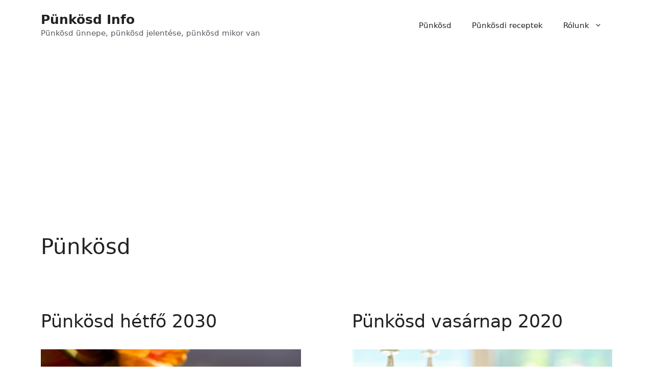

--- FILE ---
content_type: text/html; charset=UTF-8
request_url: https://punkosd.info/punkosd/page/6/
body_size: 13116
content:
<!DOCTYPE html>
<html lang="hu">
<head>
	<meta charset="UTF-8">
	<meta name='robots' content='noindex, follow' />
<meta name="viewport" content="width=device-width, initial-scale=1">
	<!-- This site is optimized with the Yoast SEO plugin v26.8 - https://yoast.com/product/yoast-seo-wordpress/ -->
	<title>Pünkösd Archives - Oldal 6 a 7-ből - Pünkösd Info</title>
	<meta property="og:locale" content="hu_HU" />
	<meta property="og:type" content="article" />
	<meta property="og:title" content="Pünkösd Archives - Oldal 6 a 7-ből - Pünkösd Info" />
	<meta property="og:url" content="https://punkosd.info/punkosd/" />
	<meta property="og:site_name" content="Pünkösd Info" />
	<meta name="twitter:card" content="summary_large_image" />
	<script type="application/ld+json" class="yoast-schema-graph">{"@context":"https://schema.org","@graph":[{"@type":"CollectionPage","@id":"https://punkosd.info/punkosd/","url":"https://punkosd.info/punkosd/page/6/","name":"Pünkösd Archives - Oldal 6 a 7-ből - Pünkösd Info","isPartOf":{"@id":"https://punkosd.info/#website"},"primaryImageOfPage":{"@id":"https://punkosd.info/punkosd/page/6/#primaryimage"},"image":{"@id":"https://punkosd.info/punkosd/page/6/#primaryimage"},"thumbnailUrl":"https://punkosd.info/wp-content/uploads/2019/05/punkosdi-rozsa10.jpg","breadcrumb":{"@id":"https://punkosd.info/punkosd/page/6/#breadcrumb"},"inLanguage":"hu"},{"@type":"ImageObject","inLanguage":"hu","@id":"https://punkosd.info/punkosd/page/6/#primaryimage","url":"https://punkosd.info/wp-content/uploads/2019/05/punkosdi-rozsa10.jpg","contentUrl":"https://punkosd.info/wp-content/uploads/2019/05/punkosdi-rozsa10.jpg","width":1280,"height":854},{"@type":"BreadcrumbList","@id":"https://punkosd.info/punkosd/page/6/#breadcrumb","itemListElement":[{"@type":"ListItem","position":1,"name":"Home","item":"https://punkosd.info/"},{"@type":"ListItem","position":2,"name":"Pünkösd"}]},{"@type":"WebSite","@id":"https://punkosd.info/#website","url":"https://punkosd.info/","name":"Pünkösd Info","description":"Pünkösd ünnepe, pünkösd jelentése, pünkösd mikor van","potentialAction":[{"@type":"SearchAction","target":{"@type":"EntryPoint","urlTemplate":"https://punkosd.info/?s={search_term_string}"},"query-input":{"@type":"PropertyValueSpecification","valueRequired":true,"valueName":"search_term_string"}}],"inLanguage":"hu"}]}</script>
	<!-- / Yoast SEO plugin. -->


<link rel='dns-prefetch' href='//www.googletagmanager.com' />
<link rel='dns-prefetch' href='//pagead2.googlesyndication.com' />
<link rel="alternate" type="application/rss+xml" title="Pünkösd Info &raquo; hírcsatorna" href="https://punkosd.info/feed/" />
<link rel="alternate" type="application/rss+xml" title="Pünkösd Info &raquo; hozzászólás hírcsatorna" href="https://punkosd.info/comments/feed/" />
<link rel="alternate" type="application/rss+xml" title="Pünkösd Info &raquo; Pünkösd kategória hírcsatorna" href="https://punkosd.info/punkosd/feed/" />
<style id='wp-img-auto-sizes-contain-inline-css'>
img:is([sizes=auto i],[sizes^="auto," i]){contain-intrinsic-size:3000px 1500px}
/*# sourceURL=wp-img-auto-sizes-contain-inline-css */
</style>
<style id='wp-emoji-styles-inline-css'>

	img.wp-smiley, img.emoji {
		display: inline !important;
		border: none !important;
		box-shadow: none !important;
		height: 1em !important;
		width: 1em !important;
		margin: 0 0.07em !important;
		vertical-align: -0.1em !important;
		background: none !important;
		padding: 0 !important;
	}
/*# sourceURL=wp-emoji-styles-inline-css */
</style>
<style id='wp-block-library-inline-css'>
:root{--wp-block-synced-color:#7a00df;--wp-block-synced-color--rgb:122,0,223;--wp-bound-block-color:var(--wp-block-synced-color);--wp-editor-canvas-background:#ddd;--wp-admin-theme-color:#007cba;--wp-admin-theme-color--rgb:0,124,186;--wp-admin-theme-color-darker-10:#006ba1;--wp-admin-theme-color-darker-10--rgb:0,107,160.5;--wp-admin-theme-color-darker-20:#005a87;--wp-admin-theme-color-darker-20--rgb:0,90,135;--wp-admin-border-width-focus:2px}@media (min-resolution:192dpi){:root{--wp-admin-border-width-focus:1.5px}}.wp-element-button{cursor:pointer}:root .has-very-light-gray-background-color{background-color:#eee}:root .has-very-dark-gray-background-color{background-color:#313131}:root .has-very-light-gray-color{color:#eee}:root .has-very-dark-gray-color{color:#313131}:root .has-vivid-green-cyan-to-vivid-cyan-blue-gradient-background{background:linear-gradient(135deg,#00d084,#0693e3)}:root .has-purple-crush-gradient-background{background:linear-gradient(135deg,#34e2e4,#4721fb 50%,#ab1dfe)}:root .has-hazy-dawn-gradient-background{background:linear-gradient(135deg,#faaca8,#dad0ec)}:root .has-subdued-olive-gradient-background{background:linear-gradient(135deg,#fafae1,#67a671)}:root .has-atomic-cream-gradient-background{background:linear-gradient(135deg,#fdd79a,#004a59)}:root .has-nightshade-gradient-background{background:linear-gradient(135deg,#330968,#31cdcf)}:root .has-midnight-gradient-background{background:linear-gradient(135deg,#020381,#2874fc)}:root{--wp--preset--font-size--normal:16px;--wp--preset--font-size--huge:42px}.has-regular-font-size{font-size:1em}.has-larger-font-size{font-size:2.625em}.has-normal-font-size{font-size:var(--wp--preset--font-size--normal)}.has-huge-font-size{font-size:var(--wp--preset--font-size--huge)}.has-text-align-center{text-align:center}.has-text-align-left{text-align:left}.has-text-align-right{text-align:right}.has-fit-text{white-space:nowrap!important}#end-resizable-editor-section{display:none}.aligncenter{clear:both}.items-justified-left{justify-content:flex-start}.items-justified-center{justify-content:center}.items-justified-right{justify-content:flex-end}.items-justified-space-between{justify-content:space-between}.screen-reader-text{border:0;clip-path:inset(50%);height:1px;margin:-1px;overflow:hidden;padding:0;position:absolute;width:1px;word-wrap:normal!important}.screen-reader-text:focus{background-color:#ddd;clip-path:none;color:#444;display:block;font-size:1em;height:auto;left:5px;line-height:normal;padding:15px 23px 14px;text-decoration:none;top:5px;width:auto;z-index:100000}html :where(.has-border-color){border-style:solid}html :where([style*=border-top-color]){border-top-style:solid}html :where([style*=border-right-color]){border-right-style:solid}html :where([style*=border-bottom-color]){border-bottom-style:solid}html :where([style*=border-left-color]){border-left-style:solid}html :where([style*=border-width]){border-style:solid}html :where([style*=border-top-width]){border-top-style:solid}html :where([style*=border-right-width]){border-right-style:solid}html :where([style*=border-bottom-width]){border-bottom-style:solid}html :where([style*=border-left-width]){border-left-style:solid}html :where(img[class*=wp-image-]){height:auto;max-width:100%}:where(figure){margin:0 0 1em}html :where(.is-position-sticky){--wp-admin--admin-bar--position-offset:var(--wp-admin--admin-bar--height,0px)}@media screen and (max-width:600px){html :where(.is-position-sticky){--wp-admin--admin-bar--position-offset:0px}}

/*# sourceURL=wp-block-library-inline-css */
</style><style id='global-styles-inline-css'>
:root{--wp--preset--aspect-ratio--square: 1;--wp--preset--aspect-ratio--4-3: 4/3;--wp--preset--aspect-ratio--3-4: 3/4;--wp--preset--aspect-ratio--3-2: 3/2;--wp--preset--aspect-ratio--2-3: 2/3;--wp--preset--aspect-ratio--16-9: 16/9;--wp--preset--aspect-ratio--9-16: 9/16;--wp--preset--color--black: #000000;--wp--preset--color--cyan-bluish-gray: #abb8c3;--wp--preset--color--white: #ffffff;--wp--preset--color--pale-pink: #f78da7;--wp--preset--color--vivid-red: #cf2e2e;--wp--preset--color--luminous-vivid-orange: #ff6900;--wp--preset--color--luminous-vivid-amber: #fcb900;--wp--preset--color--light-green-cyan: #7bdcb5;--wp--preset--color--vivid-green-cyan: #00d084;--wp--preset--color--pale-cyan-blue: #8ed1fc;--wp--preset--color--vivid-cyan-blue: #0693e3;--wp--preset--color--vivid-purple: #9b51e0;--wp--preset--color--contrast: var(--contrast);--wp--preset--color--contrast-2: var(--contrast-2);--wp--preset--color--contrast-3: var(--contrast-3);--wp--preset--color--base: var(--base);--wp--preset--color--base-2: var(--base-2);--wp--preset--color--base-3: var(--base-3);--wp--preset--color--accent: var(--accent);--wp--preset--gradient--vivid-cyan-blue-to-vivid-purple: linear-gradient(135deg,rgb(6,147,227) 0%,rgb(155,81,224) 100%);--wp--preset--gradient--light-green-cyan-to-vivid-green-cyan: linear-gradient(135deg,rgb(122,220,180) 0%,rgb(0,208,130) 100%);--wp--preset--gradient--luminous-vivid-amber-to-luminous-vivid-orange: linear-gradient(135deg,rgb(252,185,0) 0%,rgb(255,105,0) 100%);--wp--preset--gradient--luminous-vivid-orange-to-vivid-red: linear-gradient(135deg,rgb(255,105,0) 0%,rgb(207,46,46) 100%);--wp--preset--gradient--very-light-gray-to-cyan-bluish-gray: linear-gradient(135deg,rgb(238,238,238) 0%,rgb(169,184,195) 100%);--wp--preset--gradient--cool-to-warm-spectrum: linear-gradient(135deg,rgb(74,234,220) 0%,rgb(151,120,209) 20%,rgb(207,42,186) 40%,rgb(238,44,130) 60%,rgb(251,105,98) 80%,rgb(254,248,76) 100%);--wp--preset--gradient--blush-light-purple: linear-gradient(135deg,rgb(255,206,236) 0%,rgb(152,150,240) 100%);--wp--preset--gradient--blush-bordeaux: linear-gradient(135deg,rgb(254,205,165) 0%,rgb(254,45,45) 50%,rgb(107,0,62) 100%);--wp--preset--gradient--luminous-dusk: linear-gradient(135deg,rgb(255,203,112) 0%,rgb(199,81,192) 50%,rgb(65,88,208) 100%);--wp--preset--gradient--pale-ocean: linear-gradient(135deg,rgb(255,245,203) 0%,rgb(182,227,212) 50%,rgb(51,167,181) 100%);--wp--preset--gradient--electric-grass: linear-gradient(135deg,rgb(202,248,128) 0%,rgb(113,206,126) 100%);--wp--preset--gradient--midnight: linear-gradient(135deg,rgb(2,3,129) 0%,rgb(40,116,252) 100%);--wp--preset--font-size--small: 13px;--wp--preset--font-size--medium: 20px;--wp--preset--font-size--large: 36px;--wp--preset--font-size--x-large: 42px;--wp--preset--spacing--20: 0.44rem;--wp--preset--spacing--30: 0.67rem;--wp--preset--spacing--40: 1rem;--wp--preset--spacing--50: 1.5rem;--wp--preset--spacing--60: 2.25rem;--wp--preset--spacing--70: 3.38rem;--wp--preset--spacing--80: 5.06rem;--wp--preset--shadow--natural: 6px 6px 9px rgba(0, 0, 0, 0.2);--wp--preset--shadow--deep: 12px 12px 50px rgba(0, 0, 0, 0.4);--wp--preset--shadow--sharp: 6px 6px 0px rgba(0, 0, 0, 0.2);--wp--preset--shadow--outlined: 6px 6px 0px -3px rgb(255, 255, 255), 6px 6px rgb(0, 0, 0);--wp--preset--shadow--crisp: 6px 6px 0px rgb(0, 0, 0);}:where(.is-layout-flex){gap: 0.5em;}:where(.is-layout-grid){gap: 0.5em;}body .is-layout-flex{display: flex;}.is-layout-flex{flex-wrap: wrap;align-items: center;}.is-layout-flex > :is(*, div){margin: 0;}body .is-layout-grid{display: grid;}.is-layout-grid > :is(*, div){margin: 0;}:where(.wp-block-columns.is-layout-flex){gap: 2em;}:where(.wp-block-columns.is-layout-grid){gap: 2em;}:where(.wp-block-post-template.is-layout-flex){gap: 1.25em;}:where(.wp-block-post-template.is-layout-grid){gap: 1.25em;}.has-black-color{color: var(--wp--preset--color--black) !important;}.has-cyan-bluish-gray-color{color: var(--wp--preset--color--cyan-bluish-gray) !important;}.has-white-color{color: var(--wp--preset--color--white) !important;}.has-pale-pink-color{color: var(--wp--preset--color--pale-pink) !important;}.has-vivid-red-color{color: var(--wp--preset--color--vivid-red) !important;}.has-luminous-vivid-orange-color{color: var(--wp--preset--color--luminous-vivid-orange) !important;}.has-luminous-vivid-amber-color{color: var(--wp--preset--color--luminous-vivid-amber) !important;}.has-light-green-cyan-color{color: var(--wp--preset--color--light-green-cyan) !important;}.has-vivid-green-cyan-color{color: var(--wp--preset--color--vivid-green-cyan) !important;}.has-pale-cyan-blue-color{color: var(--wp--preset--color--pale-cyan-blue) !important;}.has-vivid-cyan-blue-color{color: var(--wp--preset--color--vivid-cyan-blue) !important;}.has-vivid-purple-color{color: var(--wp--preset--color--vivid-purple) !important;}.has-black-background-color{background-color: var(--wp--preset--color--black) !important;}.has-cyan-bluish-gray-background-color{background-color: var(--wp--preset--color--cyan-bluish-gray) !important;}.has-white-background-color{background-color: var(--wp--preset--color--white) !important;}.has-pale-pink-background-color{background-color: var(--wp--preset--color--pale-pink) !important;}.has-vivid-red-background-color{background-color: var(--wp--preset--color--vivid-red) !important;}.has-luminous-vivid-orange-background-color{background-color: var(--wp--preset--color--luminous-vivid-orange) !important;}.has-luminous-vivid-amber-background-color{background-color: var(--wp--preset--color--luminous-vivid-amber) !important;}.has-light-green-cyan-background-color{background-color: var(--wp--preset--color--light-green-cyan) !important;}.has-vivid-green-cyan-background-color{background-color: var(--wp--preset--color--vivid-green-cyan) !important;}.has-pale-cyan-blue-background-color{background-color: var(--wp--preset--color--pale-cyan-blue) !important;}.has-vivid-cyan-blue-background-color{background-color: var(--wp--preset--color--vivid-cyan-blue) !important;}.has-vivid-purple-background-color{background-color: var(--wp--preset--color--vivid-purple) !important;}.has-black-border-color{border-color: var(--wp--preset--color--black) !important;}.has-cyan-bluish-gray-border-color{border-color: var(--wp--preset--color--cyan-bluish-gray) !important;}.has-white-border-color{border-color: var(--wp--preset--color--white) !important;}.has-pale-pink-border-color{border-color: var(--wp--preset--color--pale-pink) !important;}.has-vivid-red-border-color{border-color: var(--wp--preset--color--vivid-red) !important;}.has-luminous-vivid-orange-border-color{border-color: var(--wp--preset--color--luminous-vivid-orange) !important;}.has-luminous-vivid-amber-border-color{border-color: var(--wp--preset--color--luminous-vivid-amber) !important;}.has-light-green-cyan-border-color{border-color: var(--wp--preset--color--light-green-cyan) !important;}.has-vivid-green-cyan-border-color{border-color: var(--wp--preset--color--vivid-green-cyan) !important;}.has-pale-cyan-blue-border-color{border-color: var(--wp--preset--color--pale-cyan-blue) !important;}.has-vivid-cyan-blue-border-color{border-color: var(--wp--preset--color--vivid-cyan-blue) !important;}.has-vivid-purple-border-color{border-color: var(--wp--preset--color--vivid-purple) !important;}.has-vivid-cyan-blue-to-vivid-purple-gradient-background{background: var(--wp--preset--gradient--vivid-cyan-blue-to-vivid-purple) !important;}.has-light-green-cyan-to-vivid-green-cyan-gradient-background{background: var(--wp--preset--gradient--light-green-cyan-to-vivid-green-cyan) !important;}.has-luminous-vivid-amber-to-luminous-vivid-orange-gradient-background{background: var(--wp--preset--gradient--luminous-vivid-amber-to-luminous-vivid-orange) !important;}.has-luminous-vivid-orange-to-vivid-red-gradient-background{background: var(--wp--preset--gradient--luminous-vivid-orange-to-vivid-red) !important;}.has-very-light-gray-to-cyan-bluish-gray-gradient-background{background: var(--wp--preset--gradient--very-light-gray-to-cyan-bluish-gray) !important;}.has-cool-to-warm-spectrum-gradient-background{background: var(--wp--preset--gradient--cool-to-warm-spectrum) !important;}.has-blush-light-purple-gradient-background{background: var(--wp--preset--gradient--blush-light-purple) !important;}.has-blush-bordeaux-gradient-background{background: var(--wp--preset--gradient--blush-bordeaux) !important;}.has-luminous-dusk-gradient-background{background: var(--wp--preset--gradient--luminous-dusk) !important;}.has-pale-ocean-gradient-background{background: var(--wp--preset--gradient--pale-ocean) !important;}.has-electric-grass-gradient-background{background: var(--wp--preset--gradient--electric-grass) !important;}.has-midnight-gradient-background{background: var(--wp--preset--gradient--midnight) !important;}.has-small-font-size{font-size: var(--wp--preset--font-size--small) !important;}.has-medium-font-size{font-size: var(--wp--preset--font-size--medium) !important;}.has-large-font-size{font-size: var(--wp--preset--font-size--large) !important;}.has-x-large-font-size{font-size: var(--wp--preset--font-size--x-large) !important;}
/*# sourceURL=global-styles-inline-css */
</style>

<style id='classic-theme-styles-inline-css'>
/*! This file is auto-generated */
.wp-block-button__link{color:#fff;background-color:#32373c;border-radius:9999px;box-shadow:none;text-decoration:none;padding:calc(.667em + 2px) calc(1.333em + 2px);font-size:1.125em}.wp-block-file__button{background:#32373c;color:#fff;text-decoration:none}
/*# sourceURL=/wp-includes/css/classic-themes.min.css */
</style>
<link rel='stylesheet' id='soon_styles-css' href='https://punkosd.info/wp-content/plugins/soon/lib/soon.min.css?ver=1.12.1' media='all' />
<link rel='stylesheet' id='generate-style-css' href='https://punkosd.info/wp-content/themes/generatepress/assets/css/main.min.css?ver=3.6.1' media='all' />
<style id='generate-style-inline-css'>
.page-header {margin-bottom: 20px;margin-left: 20px}
.generate-columns {margin-bottom: 20px;padding-left: 20px;}.generate-columns-container {margin-left: -20px;}.page-header {margin-bottom: 20px;margin-left: 20px}.generate-columns-container > .paging-navigation {margin-left: 20px;}
body{background-color:var(--base-3);color:var(--contrast);}a{color:var(--accent);}a{text-decoration:underline;}.entry-title a, .site-branding a, a.button, .wp-block-button__link, .main-navigation a{text-decoration:none;}a:hover, a:focus, a:active{color:var(--contrast);}.wp-block-group__inner-container{max-width:1200px;margin-left:auto;margin-right:auto;}:root{--contrast:#222222;--contrast-2:#575760;--contrast-3:#b2b2be;--base:#f0f0f0;--base-2:#f7f8f9;--base-3:#ffffff;--accent:#1e73be;}:root .has-contrast-color{color:var(--contrast);}:root .has-contrast-background-color{background-color:var(--contrast);}:root .has-contrast-2-color{color:var(--contrast-2);}:root .has-contrast-2-background-color{background-color:var(--contrast-2);}:root .has-contrast-3-color{color:var(--contrast-3);}:root .has-contrast-3-background-color{background-color:var(--contrast-3);}:root .has-base-color{color:var(--base);}:root .has-base-background-color{background-color:var(--base);}:root .has-base-2-color{color:var(--base-2);}:root .has-base-2-background-color{background-color:var(--base-2);}:root .has-base-3-color{color:var(--base-3);}:root .has-base-3-background-color{background-color:var(--base-3);}:root .has-accent-color{color:var(--accent);}:root .has-accent-background-color{background-color:var(--accent);}.top-bar{background-color:#636363;color:#ffffff;}.top-bar a{color:#ffffff;}.top-bar a:hover{color:#303030;}.site-header{background-color:var(--base-3);}.main-title a,.main-title a:hover{color:var(--contrast);}.site-description{color:var(--contrast-2);}.mobile-menu-control-wrapper .menu-toggle,.mobile-menu-control-wrapper .menu-toggle:hover,.mobile-menu-control-wrapper .menu-toggle:focus,.has-inline-mobile-toggle #site-navigation.toggled{background-color:rgba(0, 0, 0, 0.02);}.main-navigation,.main-navigation ul ul{background-color:var(--base-3);}.main-navigation .main-nav ul li a, .main-navigation .menu-toggle, .main-navigation .menu-bar-items{color:var(--contrast);}.main-navigation .main-nav ul li:not([class*="current-menu-"]):hover > a, .main-navigation .main-nav ul li:not([class*="current-menu-"]):focus > a, .main-navigation .main-nav ul li.sfHover:not([class*="current-menu-"]) > a, .main-navigation .menu-bar-item:hover > a, .main-navigation .menu-bar-item.sfHover > a{color:var(--accent);}button.menu-toggle:hover,button.menu-toggle:focus{color:var(--contrast);}.main-navigation .main-nav ul li[class*="current-menu-"] > a{color:var(--accent);}.navigation-search input[type="search"],.navigation-search input[type="search"]:active, .navigation-search input[type="search"]:focus, .main-navigation .main-nav ul li.search-item.active > a, .main-navigation .menu-bar-items .search-item.active > a{color:var(--accent);}.main-navigation ul ul{background-color:var(--base);}.separate-containers .inside-article, .separate-containers .comments-area, .separate-containers .page-header, .one-container .container, .separate-containers .paging-navigation, .inside-page-header{background-color:var(--base-3);}.entry-title a{color:var(--contrast);}.entry-title a:hover{color:var(--contrast-2);}.entry-meta{color:var(--contrast-2);}.sidebar .widget{background-color:var(--base-3);}.footer-widgets{background-color:var(--base-3);}.site-info{background-color:var(--base-3);}input[type="text"],input[type="email"],input[type="url"],input[type="password"],input[type="search"],input[type="tel"],input[type="number"],textarea,select{color:var(--contrast);background-color:var(--base-2);border-color:var(--base);}input[type="text"]:focus,input[type="email"]:focus,input[type="url"]:focus,input[type="password"]:focus,input[type="search"]:focus,input[type="tel"]:focus,input[type="number"]:focus,textarea:focus,select:focus{color:var(--contrast);background-color:var(--base-2);border-color:var(--contrast-3);}button,html input[type="button"],input[type="reset"],input[type="submit"],a.button,a.wp-block-button__link:not(.has-background){color:#ffffff;background-color:#55555e;}button:hover,html input[type="button"]:hover,input[type="reset"]:hover,input[type="submit"]:hover,a.button:hover,button:focus,html input[type="button"]:focus,input[type="reset"]:focus,input[type="submit"]:focus,a.button:focus,a.wp-block-button__link:not(.has-background):active,a.wp-block-button__link:not(.has-background):focus,a.wp-block-button__link:not(.has-background):hover{color:#ffffff;background-color:#3f4047;}a.generate-back-to-top{background-color:rgba( 0,0,0,0.4 );color:#ffffff;}a.generate-back-to-top:hover,a.generate-back-to-top:focus{background-color:rgba( 0,0,0,0.6 );color:#ffffff;}:root{--gp-search-modal-bg-color:var(--base-3);--gp-search-modal-text-color:var(--contrast);--gp-search-modal-overlay-bg-color:rgba(0,0,0,0.2);}@media (max-width:768px){.main-navigation .menu-bar-item:hover > a, .main-navigation .menu-bar-item.sfHover > a{background:none;color:var(--contrast);}}.nav-below-header .main-navigation .inside-navigation.grid-container, .nav-above-header .main-navigation .inside-navigation.grid-container{padding:0px 20px 0px 20px;}.site-main .wp-block-group__inner-container{padding:40px;}.separate-containers .paging-navigation{padding-top:20px;padding-bottom:20px;}.entry-content .alignwide, body:not(.no-sidebar) .entry-content .alignfull{margin-left:-40px;width:calc(100% + 80px);max-width:calc(100% + 80px);}.rtl .menu-item-has-children .dropdown-menu-toggle{padding-left:20px;}.rtl .main-navigation .main-nav ul li.menu-item-has-children > a{padding-right:20px;}@media (max-width:768px){.separate-containers .inside-article, .separate-containers .comments-area, .separate-containers .page-header, .separate-containers .paging-navigation, .one-container .site-content, .inside-page-header{padding:30px;}.site-main .wp-block-group__inner-container{padding:30px;}.inside-top-bar{padding-right:30px;padding-left:30px;}.inside-header{padding-right:30px;padding-left:30px;}.widget-area .widget{padding-top:30px;padding-right:30px;padding-bottom:30px;padding-left:30px;}.footer-widgets-container{padding-top:30px;padding-right:30px;padding-bottom:30px;padding-left:30px;}.inside-site-info{padding-right:30px;padding-left:30px;}.entry-content .alignwide, body:not(.no-sidebar) .entry-content .alignfull{margin-left:-30px;width:calc(100% + 60px);max-width:calc(100% + 60px);}.one-container .site-main .paging-navigation{margin-bottom:20px;}}/* End cached CSS */.is-right-sidebar{width:30%;}.is-left-sidebar{width:30%;}.site-content .content-area{width:100%;}@media (max-width:768px){.main-navigation .menu-toggle,.sidebar-nav-mobile:not(#sticky-placeholder){display:block;}.main-navigation ul,.gen-sidebar-nav,.main-navigation:not(.slideout-navigation):not(.toggled) .main-nav > ul,.has-inline-mobile-toggle #site-navigation .inside-navigation > *:not(.navigation-search):not(.main-nav){display:none;}.nav-align-right .inside-navigation,.nav-align-center .inside-navigation{justify-content:space-between;}.has-inline-mobile-toggle .mobile-menu-control-wrapper{display:flex;flex-wrap:wrap;}.has-inline-mobile-toggle .inside-header{flex-direction:row;text-align:left;flex-wrap:wrap;}.has-inline-mobile-toggle .header-widget,.has-inline-mobile-toggle #site-navigation{flex-basis:100%;}.nav-float-left .has-inline-mobile-toggle #site-navigation{order:10;}}
/*# sourceURL=generate-style-inline-css */
</style>
<link rel='stylesheet' id='generate-child-css' href='https://punkosd.info/wp-content/themes/gp-punkosd/style.css?ver=1744382955' media='all' />
<link rel='stylesheet' id='generate-blog-css' href='https://punkosd.info/wp-content/plugins/gp-premium/blog/functions/css/style.min.css?ver=2.5.5' media='all' />
<script src="https://punkosd.info/wp-includes/js/jquery/jquery.min.js?ver=3.7.1" id="jquery-core-js"></script>
<script src="https://punkosd.info/wp-includes/js/jquery/jquery-migrate.min.js?ver=3.4.1" id="jquery-migrate-js"></script>

<!-- Google tag (gtag.js) snippet added by Site Kit -->
<!-- Google Analytics snippet added by Site Kit -->
<script src="https://www.googletagmanager.com/gtag/js?id=G-EYJ0LFRLMW" id="google_gtagjs-js" async></script>
<script id="google_gtagjs-js-after">
window.dataLayer = window.dataLayer || [];function gtag(){dataLayer.push(arguments);}
gtag("set","linker",{"domains":["punkosd.info"]});
gtag("js", new Date());
gtag("set", "developer_id.dZTNiMT", true);
gtag("config", "G-EYJ0LFRLMW");
//# sourceURL=google_gtagjs-js-after
</script>
<link rel="https://api.w.org/" href="https://punkosd.info/wp-json/" /><link rel="alternate" title="JSON" type="application/json" href="https://punkosd.info/wp-json/wp/v2/categories/4" /><link rel="EditURI" type="application/rsd+xml" title="RSD" href="https://punkosd.info/xmlrpc.php?rsd" />
<meta name="generator" content="WordPress 6.9" />
<meta name="generator" content="Site Kit by Google 1.171.0" /><style type="text/css" id="tve_global_variables">:root{--tcb-background-author-image:url(https://secure.gravatar.com/avatar/da304eed815b7ffadcfc148be47ae70bf4886953121ac9a264d239979593b8f3?s=256&d=mm&r=g);--tcb-background-user-image:url();--tcb-background-featured-image-thumbnail:url(https://punkosd.info/wp-content/uploads/2019/05/punkosdi-rozsa10-956x638.jpg);}</style>
<!-- Google AdSense meta tags added by Site Kit -->
<meta name="google-adsense-platform-account" content="ca-host-pub-2644536267352236">
<meta name="google-adsense-platform-domain" content="sitekit.withgoogle.com">
<!-- End Google AdSense meta tags added by Site Kit -->

<!-- Google AdSense snippet added by Site Kit -->
<script async src="https://pagead2.googlesyndication.com/pagead/js/adsbygoogle.js?client=ca-pub-1756000826488903&amp;host=ca-host-pub-2644536267352236" crossorigin="anonymous"></script>

<!-- End Google AdSense snippet added by Site Kit -->
<style type="text/css" id="thrive-default-styles"></style><link rel="icon" href="https://punkosd.info/wp-content/uploads/2019/11/cropped-szentlelek-galamb-32x32.jpg" sizes="32x32" />
<link rel="icon" href="https://punkosd.info/wp-content/uploads/2019/11/cropped-szentlelek-galamb-192x192.jpg" sizes="192x192" />
<link rel="apple-touch-icon" href="https://punkosd.info/wp-content/uploads/2019/11/cropped-szentlelek-galamb-180x180.jpg" />
<meta name="msapplication-TileImage" content="https://punkosd.info/wp-content/uploads/2019/11/cropped-szentlelek-galamb-270x270.jpg" />
</head>

<body class="archive paged category category-punkosd category-4 wp-embed-responsive paged-6 category-paged-6 wp-theme-generatepress wp-child-theme-gp-punkosd post-image-below-header post-image-aligned-center masonry-enabled generate-columns-activated no-sidebar nav-float-right separate-containers header-aligned-left dropdown-hover" itemtype="https://schema.org/Blog" itemscope>
	<a class="screen-reader-text skip-link" href="#content" title="Kilépés a tartalomba">Kilépés a tartalomba</a>		<header class="site-header has-inline-mobile-toggle" id="masthead" aria-label="Oldal"  itemtype="https://schema.org/WPHeader" itemscope>
			<div class="inside-header grid-container">
				<div class="site-branding">
						<p class="main-title" itemprop="headline">
					<a href="https://punkosd.info/" rel="home">Pünkösd Info</a>
				</p>
						<p class="site-description" itemprop="description">Pünkösd ünnepe, pünkösd jelentése, pünkösd mikor van</p>
					</div>	<nav class="main-navigation mobile-menu-control-wrapper" id="mobile-menu-control-wrapper" aria-label="Mobile kapcsoló">
				<button data-nav="site-navigation" class="menu-toggle" aria-controls="primary-menu" aria-expanded="false">
			<span class="gp-icon icon-menu-bars"><svg viewBox="0 0 512 512" aria-hidden="true" xmlns="http://www.w3.org/2000/svg" width="1em" height="1em"><path d="M0 96c0-13.255 10.745-24 24-24h464c13.255 0 24 10.745 24 24s-10.745 24-24 24H24c-13.255 0-24-10.745-24-24zm0 160c0-13.255 10.745-24 24-24h464c13.255 0 24 10.745 24 24s-10.745 24-24 24H24c-13.255 0-24-10.745-24-24zm0 160c0-13.255 10.745-24 24-24h464c13.255 0 24 10.745 24 24s-10.745 24-24 24H24c-13.255 0-24-10.745-24-24z" /></svg><svg viewBox="0 0 512 512" aria-hidden="true" xmlns="http://www.w3.org/2000/svg" width="1em" height="1em"><path d="M71.029 71.029c9.373-9.372 24.569-9.372 33.942 0L256 222.059l151.029-151.03c9.373-9.372 24.569-9.372 33.942 0 9.372 9.373 9.372 24.569 0 33.942L289.941 256l151.03 151.029c9.372 9.373 9.372 24.569 0 33.942-9.373 9.372-24.569 9.372-33.942 0L256 289.941l-151.029 151.03c-9.373 9.372-24.569 9.372-33.942 0-9.372-9.373-9.372-24.569 0-33.942L222.059 256 71.029 104.971c-9.372-9.373-9.372-24.569 0-33.942z" /></svg></span><span class="screen-reader-text">Menü</span>		</button>
	</nav>
			<nav class="main-navigation sub-menu-right" id="site-navigation" aria-label="Elsődleges"  itemtype="https://schema.org/SiteNavigationElement" itemscope>
			<div class="inside-navigation grid-container">
								<button class="menu-toggle" aria-controls="primary-menu" aria-expanded="false">
					<span class="gp-icon icon-menu-bars"><svg viewBox="0 0 512 512" aria-hidden="true" xmlns="http://www.w3.org/2000/svg" width="1em" height="1em"><path d="M0 96c0-13.255 10.745-24 24-24h464c13.255 0 24 10.745 24 24s-10.745 24-24 24H24c-13.255 0-24-10.745-24-24zm0 160c0-13.255 10.745-24 24-24h464c13.255 0 24 10.745 24 24s-10.745 24-24 24H24c-13.255 0-24-10.745-24-24zm0 160c0-13.255 10.745-24 24-24h464c13.255 0 24 10.745 24 24s-10.745 24-24 24H24c-13.255 0-24-10.745-24-24z" /></svg><svg viewBox="0 0 512 512" aria-hidden="true" xmlns="http://www.w3.org/2000/svg" width="1em" height="1em"><path d="M71.029 71.029c9.373-9.372 24.569-9.372 33.942 0L256 222.059l151.029-151.03c9.373-9.372 24.569-9.372 33.942 0 9.372 9.373 9.372 24.569 0 33.942L289.941 256l151.03 151.029c9.372 9.373 9.372 24.569 0 33.942-9.373 9.372-24.569 9.372-33.942 0L256 289.941l-151.029 151.03c-9.373 9.372-24.569 9.372-33.942 0-9.372-9.373-9.372-24.569 0-33.942L222.059 256 71.029 104.971c-9.372-9.373-9.372-24.569 0-33.942z" /></svg></span><span class="mobile-menu">Menü</span>				</button>
				<div id="primary-menu" class="main-nav"><ul id="menu-fomenu" class=" menu sf-menu"><li id="menu-item-48" class="menu-item menu-item-type-custom menu-item-object-custom menu-item-home menu-item-48"><a href="https://punkosd.info">Pünkösd</a></li>
<li id="menu-item-319" class="menu-item menu-item-type-post_type_archive menu-item-object-recipe menu-item-319"><a href="https://punkosd.info/receptek/">Pünkösdi receptek</a></li>
<li id="menu-item-46" class="menu-item menu-item-type-post_type menu-item-object-page menu-item-has-children menu-item-46"><a href="https://punkosd.info/rolunk/">Rólunk<span role="presentation" class="dropdown-menu-toggle"><span class="gp-icon icon-arrow"><svg viewBox="0 0 330 512" aria-hidden="true" xmlns="http://www.w3.org/2000/svg" width="1em" height="1em"><path d="M305.913 197.085c0 2.266-1.133 4.815-2.833 6.514L171.087 335.593c-1.7 1.7-4.249 2.832-6.515 2.832s-4.815-1.133-6.515-2.832L26.064 203.599c-1.7-1.7-2.832-4.248-2.832-6.514s1.132-4.816 2.832-6.515l14.162-14.163c1.7-1.699 3.966-2.832 6.515-2.832 2.266 0 4.815 1.133 6.515 2.832l111.316 111.317 111.316-111.317c1.7-1.699 4.249-2.832 6.515-2.832s4.815 1.133 6.515 2.832l14.162 14.163c1.7 1.7 2.833 4.249 2.833 6.515z" /></svg></span></span></a>
<ul class="sub-menu">
	<li id="menu-item-645" class="menu-item menu-item-type-post_type menu-item-object-page menu-item-privacy-policy menu-item-645"><a rel="privacy-policy" href="https://punkosd.info/adatkezelesi-tajekoztato/">Adatkezelési tájékoztató</a></li>
	<li id="menu-item-283" class="menu-item menu-item-type-custom menu-item-object-custom menu-item-283"><a href="http://mezeskalacs.info/">Mézeskalács</a></li>
	<li id="menu-item-143" class="menu-item menu-item-type-custom menu-item-object-custom menu-item-143"><a href="http://farsang.info/">Farsang</a></li>
	<li id="menu-item-49" class="menu-item menu-item-type-custom menu-item-object-custom menu-item-49"><a href="http://husvet.info/">Húsvét</a></li>
	<li id="menu-item-368" class="menu-item menu-item-type-custom menu-item-object-custom menu-item-368"><a href="https://karacsony.blog/">Karácsony</a></li>
</ul>
</li>
</ul></div>			</div>
		</nav>
					</div>
		</header>
		
	<div class="site grid-container container hfeed" id="page">
				<div class="site-content" id="content">
			
	<div class="content-area" id="primary">
		<main class="site-main" id="main">
			<div class="generate-columns-container masonry-container are-images-unloaded"><div class="grid-sizer grid-50 tablet-grid-50 mobile-grid-100"></div>		<header class="page-header" aria-label="Oldal">
			
			<h1 class="page-title">
				Pünkösd			</h1>

					</header>
		<article id="post-263" class="post-263 post type-post status-publish format-standard has-post-thumbnail hentry category-punkosd tag-punkosd masonry-post generate-columns tablet-grid-50 mobile-grid-100 grid-parent grid-50" itemtype="https://schema.org/CreativeWork" itemscope>
	<div class="inside-article">
					<header class="entry-header">
				<h2 class="entry-title" itemprop="headline"><a href="https://punkosd.info/punkosd-hetfo-2030/" rel="bookmark">Pünkösd hétfő 2030</a></h2>			</header>
			<div class="post-image">
						
						<a href="https://punkosd.info/punkosd-hetfo-2030/">
							<img width="1280" height="854" src="https://punkosd.info/wp-content/uploads/2019/05/punkosdi-rozsa10.jpg" class="attachment-full size-full wp-post-image" alt="" itemprop="image" decoding="async" srcset="https://punkosd.info/wp-content/uploads/2019/05/punkosdi-rozsa10.jpg 1280w, https://punkosd.info/wp-content/uploads/2019/05/punkosdi-rozsa10-300x200.jpg 300w, https://punkosd.info/wp-content/uploads/2019/05/punkosdi-rozsa10-768x512.jpg 768w, https://punkosd.info/wp-content/uploads/2019/05/punkosdi-rozsa10-1024x683.jpg 1024w, https://punkosd.info/wp-content/uploads/2019/05/punkosdi-rozsa10-956x638.jpg 956w" sizes="(max-width: 1280px) 100vw, 1280px" />
						</a>
					</div>
			<div class="entry-summary" itemprop="text">
				<p>Mikor lesz pünkösd hétfő 2030-ban? Pünkösd hétfő időpontja, mikorra esik pünkösd hétfő 2030-ban. Kattints és tudd meg!</p>
			</div>

			</div>
</article>
<article id="post-213" class="post-213 post type-post status-publish format-standard has-post-thumbnail hentry category-punkosd tag-punkosd masonry-post generate-columns tablet-grid-50 mobile-grid-100 grid-parent grid-50" itemtype="https://schema.org/CreativeWork" itemscope>
	<div class="inside-article">
					<header class="entry-header">
				<h2 class="entry-title" itemprop="headline"><a href="https://punkosd.info/punkosd-vasarnap-2020/" rel="bookmark">Pünkösd vasárnap 2020</a></h2>			</header>
			<div class="post-image">
						
						<a href="https://punkosd.info/punkosd-vasarnap-2020/">
							<img width="1280" height="853" src="https://punkosd.info/wp-content/uploads/2019/05/punkosdi-rozsa16.jpg" class="attachment-full size-full wp-post-image" alt="" itemprop="image" decoding="async" srcset="https://punkosd.info/wp-content/uploads/2019/05/punkosdi-rozsa16.jpg 1280w, https://punkosd.info/wp-content/uploads/2019/05/punkosdi-rozsa16-300x200.jpg 300w, https://punkosd.info/wp-content/uploads/2019/05/punkosdi-rozsa16-768x512.jpg 768w, https://punkosd.info/wp-content/uploads/2019/05/punkosdi-rozsa16-1024x682.jpg 1024w, https://punkosd.info/wp-content/uploads/2019/05/punkosdi-rozsa16-956x637.jpg 956w" sizes="(max-width: 1280px) 100vw, 1280px" />
						</a>
					</div>
			<div class="entry-summary" itemprop="text">
				<p>Mikor lesz pünkösd vasárnap 2020-ban? Pünkösd időpontja 2020-ban, pünkösd hétfő és pünkösd vasárnap 2020-ban. Kattints és tudd meg!</p>
			</div>

			</div>
</article>
<article id="post-256" class="post-256 post type-post status-publish format-standard has-post-thumbnail hentry category-punkosd tag-punkosd masonry-post generate-columns tablet-grid-50 mobile-grid-100 grid-parent grid-50" itemtype="https://schema.org/CreativeWork" itemscope>
	<div class="inside-article">
					<header class="entry-header">
				<h2 class="entry-title" itemprop="headline"><a href="https://punkosd.info/punkosd-vasarnap-2030/" rel="bookmark">Pünkösd vasárnap 2030</a></h2>			</header>
			<div class="post-image">
						
						<a href="https://punkosd.info/punkosd-vasarnap-2030/">
							<img width="1280" height="853" src="https://punkosd.info/wp-content/uploads/2019/05/punkosdi-rozsa6.jpg" class="attachment-full size-full wp-post-image" alt="Pünkösdi rózsa" itemprop="image" decoding="async" loading="lazy" srcset="https://punkosd.info/wp-content/uploads/2019/05/punkosdi-rozsa6.jpg 1280w, https://punkosd.info/wp-content/uploads/2019/05/punkosdi-rozsa6-300x200.jpg 300w, https://punkosd.info/wp-content/uploads/2019/05/punkosdi-rozsa6-768x512.jpg 768w, https://punkosd.info/wp-content/uploads/2019/05/punkosdi-rozsa6-1024x682.jpg 1024w, https://punkosd.info/wp-content/uploads/2019/05/punkosdi-rozsa6-956x637.jpg 956w" sizes="auto, (max-width: 1280px) 100vw, 1280px" />
						</a>
					</div>
			<div class="entry-summary" itemprop="text">
				<p>Mikor lesz pünkösd vasárnap 2030-ban? Pünkösd időpontja 2030-ban, pünkösd hétfő és pünkösd vasárnap 2030-ban. Kattints és tudd meg!</p>
			</div>

			</div>
</article>
<article id="post-254" class="post-254 post type-post status-publish format-standard has-post-thumbnail hentry category-punkosd tag-punkosd masonry-post generate-columns tablet-grid-50 mobile-grid-100 grid-parent grid-50" itemtype="https://schema.org/CreativeWork" itemscope>
	<div class="inside-article">
					<header class="entry-header">
				<h2 class="entry-title" itemprop="headline"><a href="https://punkosd.info/punkosd-hetfo-2029/" rel="bookmark">Pünkösd hétfő 2029</a></h2>			</header>
			<div class="post-image">
						
						<a href="https://punkosd.info/punkosd-hetfo-2029/">
							<img width="1280" height="853" src="https://punkosd.info/wp-content/uploads/2019/05/punkosdi-rozsa5.jpg" class="attachment-full size-full wp-post-image" alt="Pünkösd jelképei - pünkösdi rózsa" itemprop="image" decoding="async" loading="lazy" srcset="https://punkosd.info/wp-content/uploads/2019/05/punkosdi-rozsa5.jpg 1280w, https://punkosd.info/wp-content/uploads/2019/05/punkosdi-rozsa5-300x200.jpg 300w, https://punkosd.info/wp-content/uploads/2019/05/punkosdi-rozsa5-768x512.jpg 768w, https://punkosd.info/wp-content/uploads/2019/05/punkosdi-rozsa5-1024x682.jpg 1024w, https://punkosd.info/wp-content/uploads/2019/05/punkosdi-rozsa5-956x637.jpg 956w" sizes="auto, (max-width: 1280px) 100vw, 1280px" />
						</a>
					</div>
			<div class="entry-summary" itemprop="text">
				<p>Mikor lesz pünkösd hétfő 2029-ben? Pünkösd hétfő időpontja, mikorra esik pünkösd hétfő 2029-ben. Kattints és tudd meg!</p>
			</div>

			</div>
</article>
<article id="post-252" class="post-252 post type-post status-publish format-standard has-post-thumbnail hentry category-punkosd tag-punkosd masonry-post generate-columns tablet-grid-50 mobile-grid-100 grid-parent grid-50" itemtype="https://schema.org/CreativeWork" itemscope>
	<div class="inside-article">
					<header class="entry-header">
				<h2 class="entry-title" itemprop="headline"><a href="https://punkosd.info/punkosd-vasarnap-2029/" rel="bookmark">Pünkösd vasárnap 2029</a></h2>			</header>
			<div class="post-image">
						
						<a href="https://punkosd.info/punkosd-vasarnap-2029/">
							<img width="1280" height="853" src="https://punkosd.info/wp-content/uploads/2019/05/punkosdi-rozsa4.jpg" class="attachment-full size-full wp-post-image" alt="piros pünkösd napján" itemprop="image" decoding="async" loading="lazy" srcset="https://punkosd.info/wp-content/uploads/2019/05/punkosdi-rozsa4.jpg 1280w, https://punkosd.info/wp-content/uploads/2019/05/punkosdi-rozsa4-300x200.jpg 300w, https://punkosd.info/wp-content/uploads/2019/05/punkosdi-rozsa4-768x512.jpg 768w, https://punkosd.info/wp-content/uploads/2019/05/punkosdi-rozsa4-1024x682.jpg 1024w, https://punkosd.info/wp-content/uploads/2019/05/punkosdi-rozsa4-956x637.jpg 956w" sizes="auto, (max-width: 1280px) 100vw, 1280px" />
						</a>
					</div>
			<div class="entry-summary" itemprop="text">
				<p>Mikor lesz pünkösd vasárnap 2029-ben? Pünkösd időpontja 2029-ben, pünkösd hétfő és pünkösd vasárnap 2029-ben. Kattints és tudd meg!</p>
			</div>

			</div>
</article>
<article id="post-250" class="post-250 post type-post status-publish format-standard has-post-thumbnail hentry category-punkosd tag-punkosd masonry-post generate-columns tablet-grid-50 mobile-grid-100 grid-parent grid-50" itemtype="https://schema.org/CreativeWork" itemscope>
	<div class="inside-article">
					<header class="entry-header">
				<h2 class="entry-title" itemprop="headline"><a href="https://punkosd.info/punkosd-hetfo-2028/" rel="bookmark">Pünkösd hétfő 2028</a></h2>			</header>
			<div class="post-image">
						
						<a href="https://punkosd.info/punkosd-hetfo-2028/">
							<img width="1280" height="853" src="https://punkosd.info/wp-content/uploads/2019/05/punkosd-szentlelek.jpg" class="attachment-full size-full wp-post-image" alt="Pünkösd szentlélek" itemprop="image" decoding="async" loading="lazy" srcset="https://punkosd.info/wp-content/uploads/2019/05/punkosd-szentlelek.jpg 1280w, https://punkosd.info/wp-content/uploads/2019/05/punkosd-szentlelek-300x200.jpg 300w, https://punkosd.info/wp-content/uploads/2019/05/punkosd-szentlelek-768x512.jpg 768w, https://punkosd.info/wp-content/uploads/2019/05/punkosd-szentlelek-1024x682.jpg 1024w, https://punkosd.info/wp-content/uploads/2019/05/punkosd-szentlelek-956x637.jpg 956w" sizes="auto, (max-width: 1280px) 100vw, 1280px" />
						</a>
					</div>
			<div class="entry-summary" itemprop="text">
				<p>Mikor lesz pünkösd hétfő 2028-ban? Pünkösd hétfő időpontja, mikorra esik pünkösd hétfő 2028-ban. Kattints és tudd meg!</p>
			</div>

			</div>
</article>
<article id="post-248" class="post-248 post type-post status-publish format-standard has-post-thumbnail hentry category-punkosd tag-punkosd masonry-post generate-columns tablet-grid-50 mobile-grid-100 grid-parent grid-50" itemtype="https://schema.org/CreativeWork" itemscope>
	<div class="inside-article">
					<header class="entry-header">
				<h2 class="entry-title" itemprop="headline"><a href="https://punkosd.info/punkosd-vasarnap-2028/" rel="bookmark">Pünkösd vasárnap 2028</a></h2>			</header>
			<div class="post-image">
						
						<a href="https://punkosd.info/punkosd-vasarnap-2028/">
							<img width="1280" height="768" src="https://punkosd.info/wp-content/uploads/2019/05/punkosdi-rozsa.jpg" class="attachment-full size-full wp-post-image" alt="Pünkösdi rózsa" itemprop="image" decoding="async" loading="lazy" srcset="https://punkosd.info/wp-content/uploads/2019/05/punkosdi-rozsa.jpg 1280w, https://punkosd.info/wp-content/uploads/2019/05/punkosdi-rozsa-300x180.jpg 300w, https://punkosd.info/wp-content/uploads/2019/05/punkosdi-rozsa-768x461.jpg 768w, https://punkosd.info/wp-content/uploads/2019/05/punkosdi-rozsa-1024x614.jpg 1024w, https://punkosd.info/wp-content/uploads/2019/05/punkosdi-rozsa-956x574.jpg 956w" sizes="auto, (max-width: 1280px) 100vw, 1280px" />
						</a>
					</div>
			<div class="entry-summary" itemprop="text">
				<p>Mikor lesz pünkösd vasárnap 2028-ban? Pünkösd időpontja 2028-ban, pünkösd hétfő és pünkösd vasárnap 2028-ban. Kattints és tudd meg!</p>
			</div>

			</div>
</article>
<article id="post-246" class="post-246 post type-post status-publish format-standard has-post-thumbnail hentry category-punkosd tag-punkosd masonry-post generate-columns tablet-grid-50 mobile-grid-100 grid-parent grid-50" itemtype="https://schema.org/CreativeWork" itemscope>
	<div class="inside-article">
					<header class="entry-header">
				<h2 class="entry-title" itemprop="headline"><a href="https://punkosd.info/punkosd-hetfo-2027/" rel="bookmark">Pünkösd hétfő 2027</a></h2>			</header>
			<div class="post-image">
						
						<a href="https://punkosd.info/punkosd-hetfo-2027/">
							<img width="1280" height="784" src="https://punkosd.info/wp-content/uploads/2019/05/peonies11.jpg" class="attachment-full size-full wp-post-image" alt="" itemprop="image" decoding="async" loading="lazy" srcset="https://punkosd.info/wp-content/uploads/2019/05/peonies11.jpg 1280w, https://punkosd.info/wp-content/uploads/2019/05/peonies11-300x184.jpg 300w, https://punkosd.info/wp-content/uploads/2019/05/peonies11-768x470.jpg 768w, https://punkosd.info/wp-content/uploads/2019/05/peonies11-1024x627.jpg 1024w, https://punkosd.info/wp-content/uploads/2019/05/peonies11-956x586.jpg 956w" sizes="auto, (max-width: 1280px) 100vw, 1280px" />
						</a>
					</div>
			<div class="entry-summary" itemprop="text">
				<p>Mikor lesz pünkösd hétfő 2027-ben? Pünkösd hétfő időpontja, mikorra esik pünkösd hétfő 2027-ben. Kattints és tudd meg!</p>
			</div>

			</div>
</article>
<article id="post-244" class="post-244 post type-post status-publish format-standard has-post-thumbnail hentry category-punkosd tag-punkosd masonry-post generate-columns tablet-grid-50 mobile-grid-100 grid-parent grid-50" itemtype="https://schema.org/CreativeWork" itemscope>
	<div class="inside-article">
					<header class="entry-header">
				<h2 class="entry-title" itemprop="headline"><a href="https://punkosd.info/punkosd-vasarnap-2027/" rel="bookmark">Pünkösd vasárnap 2027</a></h2>			</header>
			<div class="post-image">
						
						<a href="https://punkosd.info/punkosd-vasarnap-2027/">
							<img width="1280" height="853" src="https://punkosd.info/wp-content/uploads/2019/05/peonies10.jpg" class="attachment-full size-full wp-post-image" alt="" itemprop="image" decoding="async" loading="lazy" srcset="https://punkosd.info/wp-content/uploads/2019/05/peonies10.jpg 1280w, https://punkosd.info/wp-content/uploads/2019/05/peonies10-300x200.jpg 300w, https://punkosd.info/wp-content/uploads/2019/05/peonies10-768x512.jpg 768w, https://punkosd.info/wp-content/uploads/2019/05/peonies10-1024x682.jpg 1024w, https://punkosd.info/wp-content/uploads/2019/05/peonies10-956x637.jpg 956w" sizes="auto, (max-width: 1280px) 100vw, 1280px" />
						</a>
					</div>
			<div class="entry-summary" itemprop="text">
				<p>Mikor lesz pünkösd vasárnap 2027-ben? Pünkösd időpontja 2027-ben, pünkösd hétfő és pünkösd vasárnap 2027-ben. Kattints és tudd meg!</p>
			</div>

			</div>
</article>
<article id="post-207" class="post-207 post type-post status-publish format-standard has-post-thumbnail hentry category-punkosd tag-punkosd masonry-post generate-columns tablet-grid-50 mobile-grid-100 grid-parent grid-50" itemtype="https://schema.org/CreativeWork" itemscope>
	<div class="inside-article">
					<header class="entry-header">
				<h2 class="entry-title" itemprop="headline"><a href="https://punkosd.info/punkosd-2030/" rel="bookmark">Pünkösd 2030</a></h2>			</header>
			<div class="post-image">
						
						<a href="https://punkosd.info/punkosd-2030/">
							<img width="1280" height="850" src="https://punkosd.info/wp-content/uploads/2019/05/punkosdi-rozsa15.jpg" class="attachment-full size-full wp-post-image" alt="" itemprop="image" decoding="async" loading="lazy" srcset="https://punkosd.info/wp-content/uploads/2019/05/punkosdi-rozsa15.jpg 1280w, https://punkosd.info/wp-content/uploads/2019/05/punkosdi-rozsa15-300x199.jpg 300w, https://punkosd.info/wp-content/uploads/2019/05/punkosdi-rozsa15-768x510.jpg 768w, https://punkosd.info/wp-content/uploads/2019/05/punkosdi-rozsa15-1024x680.jpg 1024w, https://punkosd.info/wp-content/uploads/2019/05/punkosdi-rozsa15-956x635.jpg 956w" sizes="auto, (max-width: 1280px) 100vw, 1280px" />
						</a>
					</div>
			<div class="entry-summary" itemprop="text">
				<p>Mikor lesz pünkösd 2030-ban? Mivel a pünkösd időpontja minden évben változó ezért idén is felmerül a kérdés: mikor lesz pünkösd 2030-ban? Kattints és tudd meg!</p>
			</div>

			</div>
</article>
		<nav id="nav-below" class="paging-navigation" aria-label="Archív oldal">
								<div class="nav-previous">
						<span class="gp-icon icon-arrow"><svg viewBox="0 0 330 512" aria-hidden="true" xmlns="http://www.w3.org/2000/svg" width="1em" height="1em"><path d="M305.913 197.085c0 2.266-1.133 4.815-2.833 6.514L171.087 335.593c-1.7 1.7-4.249 2.832-6.515 2.832s-4.815-1.133-6.515-2.832L26.064 203.599c-1.7-1.7-2.832-4.248-2.832-6.514s1.132-4.816 2.832-6.515l14.162-14.163c1.7-1.699 3.966-2.832 6.515-2.832 2.266 0 4.815 1.133 6.515 2.832l111.316 111.317 111.316-111.317c1.7-1.699 4.249-2.832 6.515-2.832s4.815 1.133 6.515 2.832l14.162 14.163c1.7 1.7 2.833 4.249 2.833 6.515z" /></svg></span>						<span class="prev" title="Előző"><a href="https://punkosd.info/punkosd/page/7/" >Régebbi bejegyzések</a></span>
					</div>
										<div class="nav-next">
						<span class="gp-icon icon-arrow"><svg viewBox="0 0 330 512" aria-hidden="true" xmlns="http://www.w3.org/2000/svg" width="1em" height="1em"><path d="M305.913 197.085c0 2.266-1.133 4.815-2.833 6.514L171.087 335.593c-1.7 1.7-4.249 2.832-6.515 2.832s-4.815-1.133-6.515-2.832L26.064 203.599c-1.7-1.7-2.832-4.248-2.832-6.514s1.132-4.816 2.832-6.515l14.162-14.163c1.7-1.699 3.966-2.832 6.515-2.832 2.266 0 4.815 1.133 6.515 2.832l111.316 111.317 111.316-111.317c1.7-1.699 4.249-2.832 6.515-2.832s4.815 1.133 6.515 2.832l14.162 14.163c1.7 1.7 2.833 4.249 2.833 6.515z" /></svg></span>						<span class="next" title="Következő "><a href="https://punkosd.info/punkosd/page/5/" >Újabb bejegyzések</a></span>
					</div>
					<div class="nav-links"><a class="prev page-numbers" href="https://punkosd.info/punkosd/page/5/"><span aria-hidden="true">&larr;</span> Előző</a>
<a class="page-numbers" href="https://punkosd.info/punkosd/"><span class="screen-reader-text">Oldal</span>1</a>
<span class="page-numbers dots">&hellip;</span>
<a class="page-numbers" href="https://punkosd.info/punkosd/page/5/"><span class="screen-reader-text">Oldal</span>5</a>
<span aria-current="page" class="page-numbers current"><span class="screen-reader-text">Oldal</span>6</span>
<a class="page-numbers" href="https://punkosd.info/punkosd/page/7/"><span class="screen-reader-text">Oldal</span>7</a>
<a class="next page-numbers" href="https://punkosd.info/punkosd/page/7/">Következő <span aria-hidden="true">&rarr;</span></a></div>		</nav>
		</div><!-- .generate-columns-contaier -->		</main>
	</div>

	
	</div>
</div>


<div class="site-footer">
			<footer class="site-info" aria-label="Oldal"  itemtype="https://schema.org/WPFooter" itemscope>
			<div class="inside-site-info grid-container">
								<div class="copyright-bar">
					© 2025 Pünkösd Info • Pünkösd ünnepe, pünkösd jelentése, pünkösd mikor van				</div>
			</div>
		</footer>
		</div>

<script type="speculationrules">
{"prefetch":[{"source":"document","where":{"and":[{"href_matches":"/*"},{"not":{"href_matches":["/wp-*.php","/wp-admin/*","/wp-content/uploads/*","/wp-content/*","/wp-content/plugins/*","/wp-content/themes/gp-punkosd/*","/wp-content/themes/generatepress/*","/*\\?(.+)"]}},{"not":{"selector_matches":"a[rel~=\"nofollow\"]"}},{"not":{"selector_matches":".no-prefetch, .no-prefetch a"}}]},"eagerness":"conservative"}]}
</script>
<script id="generate-a11y">
!function(){"use strict";if("querySelector"in document&&"addEventListener"in window){var e=document.body;e.addEventListener("pointerdown",(function(){e.classList.add("using-mouse")}),{passive:!0}),e.addEventListener("keydown",(function(){e.classList.remove("using-mouse")}),{passive:!0})}}();
</script>
<script type='text/javascript'>( $ => {
	/**
	 * Displays toast message from storage, it is used when the user is redirected after login
	 */
	if ( window.sessionStorage ) {
		$( window ).on( 'tcb_after_dom_ready', () => {
			const message = sessionStorage.getItem( 'tcb_toast_message' );

			if ( message ) {
				tcbToast( sessionStorage.getItem( 'tcb_toast_message' ), false );
				sessionStorage.removeItem( 'tcb_toast_message' );
			}
		} );
	}

	/**
	 * Displays toast message
	 *
	 * @param {string}   message  - message to display
	 * @param {Boolean}  error    - whether the message is an error or not
	 * @param {Function} callback - callback function to be called after the message is closed
	 */
	function tcbToast( message, error, callback ) {
		/* Also allow "message" objects */
		if ( typeof message !== 'string' ) {
			message = message.message || message.error || message.success;
		}
		if ( ! error ) {
			error = false;
		}
		TCB_Front.notificationElement.toggle( message, error ? 'error' : 'success', callback );
	}
} )( typeof ThriveGlobal === 'undefined' ? jQuery : ThriveGlobal.$j );
</script><style type="text/css" id="tve_notification_styles"></style>
<div class="tvd-toast tve-fe-message" style="display: none">
	<div class="tve-toast-message tve-success-message">
		<div class="tve-toast-icon-container">
			<span class="tve_tick thrv-svg-icon"></span>
		</div>
		<div class="tve-toast-message-container"></div>
	</div>
</div><script type="text/javascript">var tcb_current_post_lists=JSON.parse('[]'); var tcb_post_lists=tcb_post_lists?[...tcb_post_lists,...tcb_current_post_lists]:tcb_current_post_lists;</script><script src="https://punkosd.info/wp-content/plugins/soon/lib/soon.min.js?ver=1.12.1" id="soon_scripts-js"></script>
<script id="generate-menu-js-before">
var generatepressMenu = {"toggleOpenedSubMenus":true,"openSubMenuLabel":"Almen\u00fc megnyit\u00e1sa","closeSubMenuLabel":"Almen\u00fc bez\u00e1r\u00e1sa"};
//# sourceURL=generate-menu-js-before
</script>
<script src="https://punkosd.info/wp-content/themes/generatepress/assets/js/menu.min.js?ver=3.6.1" id="generate-menu-js"></script>
<script id="tve-dash-frontend-js-extra">
var tve_dash_front = {"ajaxurl":"https://punkosd.info/wp-admin/admin-ajax.php","force_ajax_send":"1","is_crawler":"","recaptcha":[],"turnstile":[],"post_id":"263"};
//# sourceURL=tve-dash-frontend-js-extra
</script>
<script src="https://punkosd.info/wp-content/plugins/thrive-leads/thrive-dashboard/js/dist/frontend.min.js?ver=10.8.4" id="tve-dash-frontend-js"></script>
<script src="https://punkosd.info/wp-includes/js/imagesloaded.min.js?ver=5.0.0" id="imagesloaded-js"></script>
<script src="https://punkosd.info/wp-includes/js/masonry.min.js?ver=4.2.2" id="masonry-js"></script>
<script id="generate-blog-js-extra">
var generateBlog = {"more":"+ T\u00f6bb","loading":"T\u00f6lt\u00e9s...","icon":"\u003Cspan class=\"gp-icon spinner\"\u003E\n\t\t\t\t\u003Csvg viewBox=\"0 0 512 512\" aria-hidden=\"true\" version=\"1.1\" xmlns=\"http://www.w3.org/2000/svg\" width=\"1em\" height=\"1em\"\u003E\n\t\t\t\t\t\u003Cpath d=\"M288 32c0 17.673-14.327 32-32 32-17.673 0-32-14.327-32-32 0-17.673 14.327-32 32-32 17.673 0 32 14.327 32 32zM288 480c0 17.673-14.327 32-32 32-17.673 0-32-14.327-32-32 0-17.673 14.327-32 32-32 17.673 0 32 14.327 32 32zM448 256c0 17.673 14.327 32 32 32 17.673 0 32-14.327 32-32 0-17.673-14.327-32-32-32-17.673 0-32 14.327-32 32zM32 288c-17.673 0-32-14.327-32-32 0-17.673 14.327-32 32-32 17.673 0 32 14.327 32 32 0 17.673-14.327 32-32 32zM391.764 391.764c-12.496 12.497-12.496 32.759 0 45.255 12.497 12.497 32.758 12.497 45.255 0 12.497-12.496 12.497-32.758 0-45.255-12.497-12.496-32.758-12.496-45.255 0zM74.981 120.235c-12.497-12.496-12.497-32.758 0-45.254 12.496-12.497 32.758-12.497 45.254 0 12.497 12.496 12.497 32.758 0 45.254-12.496 12.497-32.758 12.497-45.254 0zM120.235 391.765c-12.496-12.497-32.758-12.497-45.254 0-12.497 12.496-12.497 32.758 0 45.254 12.496 12.497 32.758 12.497 45.254 0 12.497-12.496 12.497-32.758 0-45.254z\"/\u003E\n\t\t\t\t\u003C/svg\u003E\n\t\t\t\u003C/span\u003E","masonryInit":{"columnWidth":".grid-sizer","itemSelector":".masonry-post","stamp":".page-header","percentPosition":true,"stagger":30,"visibleStyle":{"transform":"translateY(0)","opacity":1},"hiddenStyle":{"transform":"translateY(5px)","opacity":0}},"infiniteScrollInit":{"path":".infinite-scroll-path a","append":"#main .infinite-scroll-item","history":false,"loadOnScroll":true,"button":null,"scrollThreshold":600}};
//# sourceURL=generate-blog-js-extra
</script>
<script src="https://punkosd.info/wp-content/plugins/gp-premium/blog/functions/js/scripts.min.js?ver=2.5.5" id="generate-blog-js"></script>
<script id="wp-emoji-settings" type="application/json">
{"baseUrl":"https://s.w.org/images/core/emoji/17.0.2/72x72/","ext":".png","svgUrl":"https://s.w.org/images/core/emoji/17.0.2/svg/","svgExt":".svg","source":{"concatemoji":"https://punkosd.info/wp-includes/js/wp-emoji-release.min.js?ver=6.9"}}
</script>
<script type="module">
/*! This file is auto-generated */
const a=JSON.parse(document.getElementById("wp-emoji-settings").textContent),o=(window._wpemojiSettings=a,"wpEmojiSettingsSupports"),s=["flag","emoji"];function i(e){try{var t={supportTests:e,timestamp:(new Date).valueOf()};sessionStorage.setItem(o,JSON.stringify(t))}catch(e){}}function c(e,t,n){e.clearRect(0,0,e.canvas.width,e.canvas.height),e.fillText(t,0,0);t=new Uint32Array(e.getImageData(0,0,e.canvas.width,e.canvas.height).data);e.clearRect(0,0,e.canvas.width,e.canvas.height),e.fillText(n,0,0);const a=new Uint32Array(e.getImageData(0,0,e.canvas.width,e.canvas.height).data);return t.every((e,t)=>e===a[t])}function p(e,t){e.clearRect(0,0,e.canvas.width,e.canvas.height),e.fillText(t,0,0);var n=e.getImageData(16,16,1,1);for(let e=0;e<n.data.length;e++)if(0!==n.data[e])return!1;return!0}function u(e,t,n,a){switch(t){case"flag":return n(e,"\ud83c\udff3\ufe0f\u200d\u26a7\ufe0f","\ud83c\udff3\ufe0f\u200b\u26a7\ufe0f")?!1:!n(e,"\ud83c\udde8\ud83c\uddf6","\ud83c\udde8\u200b\ud83c\uddf6")&&!n(e,"\ud83c\udff4\udb40\udc67\udb40\udc62\udb40\udc65\udb40\udc6e\udb40\udc67\udb40\udc7f","\ud83c\udff4\u200b\udb40\udc67\u200b\udb40\udc62\u200b\udb40\udc65\u200b\udb40\udc6e\u200b\udb40\udc67\u200b\udb40\udc7f");case"emoji":return!a(e,"\ud83e\u1fac8")}return!1}function f(e,t,n,a){let r;const o=(r="undefined"!=typeof WorkerGlobalScope&&self instanceof WorkerGlobalScope?new OffscreenCanvas(300,150):document.createElement("canvas")).getContext("2d",{willReadFrequently:!0}),s=(o.textBaseline="top",o.font="600 32px Arial",{});return e.forEach(e=>{s[e]=t(o,e,n,a)}),s}function r(e){var t=document.createElement("script");t.src=e,t.defer=!0,document.head.appendChild(t)}a.supports={everything:!0,everythingExceptFlag:!0},new Promise(t=>{let n=function(){try{var e=JSON.parse(sessionStorage.getItem(o));if("object"==typeof e&&"number"==typeof e.timestamp&&(new Date).valueOf()<e.timestamp+604800&&"object"==typeof e.supportTests)return e.supportTests}catch(e){}return null}();if(!n){if("undefined"!=typeof Worker&&"undefined"!=typeof OffscreenCanvas&&"undefined"!=typeof URL&&URL.createObjectURL&&"undefined"!=typeof Blob)try{var e="postMessage("+f.toString()+"("+[JSON.stringify(s),u.toString(),c.toString(),p.toString()].join(",")+"));",a=new Blob([e],{type:"text/javascript"});const r=new Worker(URL.createObjectURL(a),{name:"wpTestEmojiSupports"});return void(r.onmessage=e=>{i(n=e.data),r.terminate(),t(n)})}catch(e){}i(n=f(s,u,c,p))}t(n)}).then(e=>{for(const n in e)a.supports[n]=e[n],a.supports.everything=a.supports.everything&&a.supports[n],"flag"!==n&&(a.supports.everythingExceptFlag=a.supports.everythingExceptFlag&&a.supports[n]);var t;a.supports.everythingExceptFlag=a.supports.everythingExceptFlag&&!a.supports.flag,a.supports.everything||((t=a.source||{}).concatemoji?r(t.concatemoji):t.wpemoji&&t.twemoji&&(r(t.twemoji),r(t.wpemoji)))});
//# sourceURL=https://punkosd.info/wp-includes/js/wp-emoji-loader.min.js
</script>
<script type="text/javascript">/*<![CDATA[*/if ( !window.TL_Const ) {var TL_Const={"security":"2d866ec91f","ajax_url":"https:\/\/punkosd.info\/wp-admin\/admin-ajax.php","action_conversion":"tve_leads_ajax_conversion","action_impression":"tve_leads_ajax_impression","custom_post_data":[],"current_screen":{"screen_type":6,"screen_id":0},"ignored_fields":["email","_captcha_size","_captcha_theme","_captcha_type","_submit_option","_use_captcha","g-recaptcha-response","__tcb_lg_fc","__tcb_lg_msg","_state","_form_type","_error_message_option","_back_url","_submit_option","url","_asset_group","_asset_option","mailchimp_optin","tcb_token","tve_labels","tve_mapping","_api_custom_fields","_sendParams","_autofill"],"ajax_load":1};} else { window.TL_Front && TL_Front.extendConst && TL_Front.extendConst({"security":"2d866ec91f","ajax_url":"https:\/\/punkosd.info\/wp-admin\/admin-ajax.php","action_conversion":"tve_leads_ajax_conversion","action_impression":"tve_leads_ajax_impression","custom_post_data":[],"current_screen":{"screen_type":6,"screen_id":0},"ignored_fields":["email","_captcha_size","_captcha_theme","_captcha_type","_submit_option","_use_captcha","g-recaptcha-response","__tcb_lg_fc","__tcb_lg_msg","_state","_form_type","_error_message_option","_back_url","_submit_option","url","_asset_group","_asset_option","mailchimp_optin","tcb_token","tve_labels","tve_mapping","_api_custom_fields","_sendParams","_autofill"],"ajax_load":1})} /*]]> */</script>
</body>
</html>


--- FILE ---
content_type: text/html; charset=utf-8
request_url: https://www.google.com/recaptcha/api2/aframe
body_size: 269
content:
<!DOCTYPE HTML><html><head><meta http-equiv="content-type" content="text/html; charset=UTF-8"></head><body><script nonce="KoqaJcFfYmZVOxGT4DCdZQ">/** Anti-fraud and anti-abuse applications only. See google.com/recaptcha */ try{var clients={'sodar':'https://pagead2.googlesyndication.com/pagead/sodar?'};window.addEventListener("message",function(a){try{if(a.source===window.parent){var b=JSON.parse(a.data);var c=clients[b['id']];if(c){var d=document.createElement('img');d.src=c+b['params']+'&rc='+(localStorage.getItem("rc::a")?sessionStorage.getItem("rc::b"):"");window.document.body.appendChild(d);sessionStorage.setItem("rc::e",parseInt(sessionStorage.getItem("rc::e")||0)+1);localStorage.setItem("rc::h",'1769613982334');}}}catch(b){}});window.parent.postMessage("_grecaptcha_ready", "*");}catch(b){}</script></body></html>

--- FILE ---
content_type: text/css
request_url: https://punkosd.info/wp-content/themes/gp-punkosd/style.css?ver=1744382955
body_size: 172
content:
/*

 Theme Name:   GeneratePress Punkosd

 Theme URI:    https://generatepress.com

 Description:  A GeneratePress child theme for punkosd.info

 Author:       Balazs Szilagyi

 Template:     generatepress

 Version:      1.2

*/

